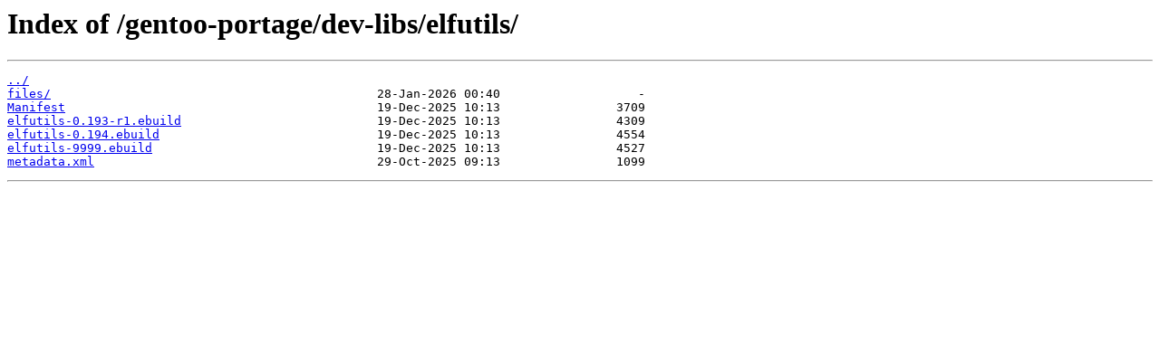

--- FILE ---
content_type: text/html
request_url: https://mirror.umd.edu/gentoo-portage/dev-libs/elfutils/
body_size: 872
content:
<html>
<head><title>Index of /gentoo-portage/dev-libs/elfutils/</title></head>
<body>
<h1>Index of /gentoo-portage/dev-libs/elfutils/</h1><hr><pre><a href="../">../</a>
<a href="files/">files/</a>                                             28-Jan-2026 00:40                   -
<a href="Manifest">Manifest</a>                                           19-Dec-2025 10:13                3709
<a href="elfutils-0.193-r1.ebuild">elfutils-0.193-r1.ebuild</a>                           19-Dec-2025 10:13                4309
<a href="elfutils-0.194.ebuild">elfutils-0.194.ebuild</a>                              19-Dec-2025 10:13                4554
<a href="elfutils-9999.ebuild">elfutils-9999.ebuild</a>                               19-Dec-2025 10:13                4527
<a href="metadata.xml">metadata.xml</a>                                       29-Oct-2025 09:13                1099
</pre><hr></body>
</html>
